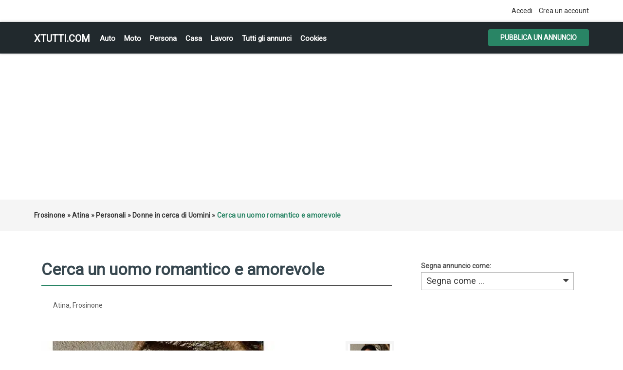

--- FILE ---
content_type: text/html; charset=UTF-8
request_url: https://xtutti.com/personali/donne-in-cerca-di-uomini/cerca-un-uomo-romantico-e-amorevole_i61541
body_size: 6036
content:
<!DOCTYPE html><html lang="it">
<head>
<meta charset="utf-8">
<link rel="preconnect" href="https://xtutti.com">
<link rel="preconnect" href="https://pagead2.googlesyndication.com/" crossorigin>
<link rel="preconnect" href="https://fundingchoicesmessages.google.com/" crossorigin>
<link rel="dns-prefetch" href="https://googleads.g.doubleclick.net/">
<link rel="preload" href="https://fonts.googleapis.com/css?family=Roboto:400,700&display=swap" as="style">

<script async src="https://pagead2.googlesyndication.com/pagead/js/adsbygoogle.js?client=ca-pub-1433707347740951"
     crossorigin="anonymous"></script>
<link rel="preload" as="image" href="https://xtutti.com/oc-content/uploads/615/185262.webp">
	 
<title>Atina | Frosinone | Donne in cerca di Uomini | xtutti.com | Cerca un uomo romantico e amorevole Casa, Auto, Moto, Personali, Offerte di lavoro</title>
<meta name="description" content="Donne in cerca di Uomini - Frosinone - Atina - Cerca un uomo romantico e amorevole Ciao a tutti, cerco un uomo romantico e l&#39;amore che si prende cura ed è responsabile..." />
<meta name="keywords" content="Donne in cerca di Uomini, Atina, Donne in cerca di Uomini Atina, Frosinone, Donne in cerca di Uomini Frosinone, Donne in cerca di Uomini Frosinone Atina, Frosinone Atina" />
<meta http-equiv="Expires" content="Fri, Jan 01 1970 00:00:00 GMT" />
<meta name="viewport" content="width=device-width,initial-scale = 1.0, maximum-scale = 5.0" />
<meta name="apple-mobile-web-app-capable" content="yes">
<meta name="apple-mobile-web-app-status-bar-style" content="black">
<link rel="shortcut icon" href="/oc-content/themes/osclasswizards/images/fav/favicon.ico" type="image/x-icon" />
<link rel="apple-touch-icon" sizes="180x180" href="/oc-content/themes/osclasswizards/images/fav/apple-touch-icon.png">
<link rel="icon" type="image/png" sizes="32x32" href="/oc-content/themes/osclasswizards/images/fav/favicon-32x32.png">
<link rel="icon" type="image/png" sizes="16x16" href="/oc-content/themes/osclasswizards/images/fav/favicon-16x16.png">
<link rel="manifest" href="/oc-content/themes/osclasswizards/images/fav/site.webmanifest">
<link href="https://xtutti.com/oc-content/themes/osclasswizards/js/jquery-ui/jquery-ui-1.10.2.custom.min.css" rel="stylesheet" type="text/css" />
<script>
    var osclasswizards = window.osclasswizards || {};
    osclasswizards.base_url = 'https://xtutti.com/index.php';
    osclasswizards.langs = {"delete":"Elimina","cancel":"Annulla"};
    osclasswizards.fancybox_prev = 'Immagine precedente';
    osclasswizards.fancybox_next = 'Immagine successiva';
    osclasswizards.fancybox_closeBtn = 'Chiudi';
    osclasswizards.locations_input_as = 'text';
    osclasswizards.rtl_view = '0';
</script>
<!--Ie Js-->
<!--[if lt IE 7]> <html class="no-js ie6 oldie" lang="en"> <![endif]-->
<!--[if IE 7]>    <html class="no-js ie7 oldie" lang="en"> <![endif]-->
<!--[if IE 8]>    <html class="no-js ie8 oldie" lang="en"> <![endif]-->
<!--[if lt IE 9]>
	<script src="http://html5shim.googlecode.com/svn/trunk/html5.js"></script>
    <![endif]-->

<link href="https://xtutti.com/oc-content/themes/osclasswizards/css/bootstrap.min.css" rel="stylesheet" type="text/css" />
<link href="https://xtutti.com/oc-content/themes/osclasswizards/css/main.css" rel="stylesheet" type="text/css" />


<link href="https://xtutti.com/oc-content/themes/osclasswizards/css/apps-green.css" rel="stylesheet" type="text/css" />


<!-- Facebook Open Graph Tags-->
<meta property="og:title" content="Atina | Frosinone | Donne in cerca di Uomini | xtutti.com | Cerca un uomo romantico e amorevole" />
<meta property="og:site_name" content="Atina | Frosinone | Donne in cerca di Uomini | xtutti.com | Cerca un uomo romantico e amorevole"/>
<meta property="og:url" content="https://xtutti.com/personali/donne-in-cerca-di-uomini/cerca-un-uomo-romantico-e-amorevole_i61541" />
<meta property="og:description" content="Donne in cerca di Uomini - Frosinone - Atina - Cerca un uomo romantico e amorevole Ciao a tutti, cerco un uomo romantico e l&#39;amore che si prende cura ed è responsabile..." />
<meta property="og:locale" content="it_IT" />
<meta property="og:image" content="https://xtutti.com/oc-content/uploads/615/185262.webp" />
<meta property="og:place" content="Frosinone, Atina" />
<meta property="og:type" content="product" />
<meta property="product:availability" content="Available" />
<meta property="product:retailer_item_id" content="61541" />

<!-- Twitter Tags-->
<meta name="twitter:card" content="summary" />
<meta name="twitter:site" content="@Oriana" />
<meta name="twitter:title" content="Atina | Frosinone | Donne in cerca di Uomini | xtutti.com | Cerca un uomo romantico e amorevole" />
<meta name="twitter:description" content="Donne in cerca di Uomini - Frosinone - Atina - Cerca un uomo romantico e amorevole Ciao a tutti, cerco un uomo romantico e l&#39;amore che si prende cura ed è responsabile..." />
<meta name="twitter:image" content="https://xtutti.com/oc-content/uploads/615/185262.webp" />



<script>var imRqName="Il tuo nome: questo campo è obbligatorio, inserisci il tuo nome per favore.";var imDsName="Il tuo nome: il nome è troppo breve, inserisci almeno 3 caratteri.";var imRqEmail="La tua email: questo campo è obbligatorio, inserisci la tua email per favore.";var imDsEmail="La tua email: l\'indirizzo che hai inserito non è in formato valido.";var imRqTitle="Titolo: inserisci il titolo di questa conversazione.";var imDsTitle="Titolo: il titolo è troppo corto, inserisci almeno 2 caratteri.";var imRqMessage="Messaggio: questo campo è obbligatorio, inserisci il tuo messaggio.";var imDsMessage="Messaggio: inserire almeno 2 caratteri.";</script>

<meta name="robots" content="index, follow" />
<meta name="googlebot" content="index, follow" />
<link href="https://cdnjs.cloudflare.com/ajax/libs/font-awesome/4.7.0/css/font-awesome.min.css" rel="stylesheet" type="text/css" />
<link href="https://xtutti.com/oc-content/plugins/instant_messenger/css/user.css?v=20260125075229" rel="stylesheet" type="text/css" />
<link href="https://xtutti.com/oc-includes/osclass/assets/js/fineuploader/fineuploader.css" rel="stylesheet" type="text/css" />
<link href="https://xtutti.com/oc-content/themes/osclasswizards/css/ajax-uploader.css" rel="stylesheet" type="text/css" />
<link href="https://xtutti.com/oc-content/themes/osclasswizards/js/fancybox/jquery.fancybox.css" rel="stylesheet" type="text/css" />
<script type="text/javascript" src="https://xtutti.com/oc-content/themes/osclasswizards/js/jquery.validate.min.js"></script>
<script type="text/javascript" src="https://xtutti.com/oc-includes/osclass/assets/js/date.js"></script>
<script type="text/javascript" src="https://xtutti.com/oc-content/themes/osclasswizards/js/jquery.min.js"></script>
<script type="text/javascript" src="https://xtutti.com/oc-includes/osclass/assets/js/fineuploader/jquery.fineuploader.min.js"></script>
<script type="text/javascript" src="https://xtutti.com/oc-includes/osclass/assets/js/jquery-ui.min.js"></script>
<script type="text/javascript" src="https://xtutti.com/oc-content/themes/osclasswizards/js/fancybox/jquery.fancybox.pack.js"></script>
<script type="text/javascript" src="https://xtutti.com/oc-content/themes/osclasswizards/js/bootstrap.min.js"></script>
<script type="text/javascript" src="https://xtutti.com/oc-content/themes/osclasswizards/js/global.js"></script>




</head>
<body class="item">


<header id="header">
  <div class="top_links">
    <div class="container">
      <div class="language">
                      </div>

      <ul>
                                <li><a id="login_open" href="https://xtutti.com/user/login">
          Accedi          </a></li>
                <li><a href="https://xtutti.com/user/register">
          Crea un account
          </a></li>
                              </ul>
    </div>
  </div>
  <div class="main_header" id="main_header">
    <div class="container">
      <div id="logo"> <a href="/">xtutti.com</a> <span id="description">Annunci gratuiti per chi vuole cercare e trovare casa, lavoro, incontri, auto e moto.  Inserisci annuncio gratis.</span> </div>
<h2 class="pull-right toggle">Menu <i class="fa fa-align-justify"></i></h2>
      <ul class="links menu_celulare">
	  <li><a href="/veicoli/auto">Auto</a></li>
	  <li><a href="/veicoli/moto-e-scooter">Moto</a></li>
	  <li><a href="/personali">Persona</a></li>
	  <li><a href="/immobili/case-appartamenti-in-vendita">Casa</a></li>
      <li><a href="/lavoro-servizi">Lavoro</a></li>
	  <li><a href="/search">Tutti gli annunci</a></li>

	  
                <li> <a href="https://xtutti.com/cookies-p25">Cookies</a> </li>
        
      </ul>
      <div class="publish">
                <a class="btn btn-success" href="https://xtutti.com/item/new/69">
        Pubblica un annuncio
        </a>
              </div>
    </div>
  </div>
      

  
</header>
<div class="wrapper-flash">
    <div class="breadcrumb">
    <div class="container"> <ul class="breadcrumb" itemscope itemtype="http://schema.org/BreadcrumbList"><meta itemprop="name" content="Breadcrumb"/>
<li itemscope itemprop="itemListElement" itemtype="http://schema.org/ListItem" class="first-child" ><a href="https://xtutti.com/frosinone-r781560" itemprop="item"><span itemprop="name">Frosinone</span></a><meta itemprop="position" content="1" /></li>

<li itemscope itemprop="itemListElement" itemtype="http://schema.org/ListItem" > &raquo; <a href="https://xtutti.com/atina-c287504" itemprop="item"><span itemprop="name">Atina</span></a><meta itemprop="position" content="2" /></li>

<li itemscope itemprop="itemListElement" itemtype="http://schema.org/ListItem" > &raquo; <a href="https://xtutti.com/personali" itemprop="item"><span itemprop="name">Personali</span></a><meta itemprop="position" content="3" /></li>

<li itemscope itemprop="itemListElement" itemtype="http://schema.org/ListItem" > &raquo; <a href="https://xtutti.com/personali/donne-in-cerca-di-uomini" itemprop="item"><span itemprop="name">Donne in cerca di Uomini</span></a><meta itemprop="position" content="4" /></li>

<li itemscope itemprop="itemListElement" itemtype="http://schema.org/ListItem" class="last-child" > &raquo; <span itemprop="name">Cerca un uomo romantico e amorevole</span><meta itemprop="position" content="5" /></li>
</ul>
 </div>
  </div>
    </div>
<div class="wrapper" id="content">
<div class="container">
<div id="main">

<div class="row">
  <div class="col-sm-7 col-md-8">
    <div id="item-content">
            <h1 class="title title_code"> <strong>Cerca un uomo romantico e amorevole</strong> </h1>
      

<div class="prezzo-su">		
          &nbsp;          		
</div>
<ul class="item-header">
                <li>
          <ul id="item_location">
<li>Atina, Frosinone</li>
          </ul>
        </li>
        </ul>

<br clear="all" />
            <div class="item-photos">
        <div class="row">
                    <div class="col-md-10" style="position: relative;z-index: 1;"> <a href="https://xtutti.com/oc-content/uploads/615/185262.webp" class="main-photo" title="Immagine 1 / 1"> <img width="480" height="640" class="img-responsive" src="https://xtutti.com/oc-content/uploads/615/185262.webp" data-src="https://xtutti.com/oc-content/uploads/615/185262.webp" alt="Cerca un uomo romantico e amorevole" title="Cerca un uomo romantico e amorevole" /> </a>

		  </div>
          <div class="col-md-2">
            <div class="thumbs">
                            <a href="https://xtutti.com/oc-content/uploads/615/185262.webp" class="fancybox" data-fancybox-group="group" title="Immagine 1 / 1"> <img loading="lazy" src="https://xtutti.com/oc-content/uploads/615/185262_thumbnail.webp" data-src="https://xtutti.com/oc-content/uploads/615/185262_thumbnail.webp "width="140" height="166" alt="Cerca un uomo romantico e amorevole" title="Cerca un uomo romantico e amorevole" class="img-responsive"/> </a>
                          </div>
          </div>
                  </div>
      </div>
            <div id="description">

        <p>Cerca un uomo romantico e amorevole

Ciao a tutti, cerco un uomo romantico e l'amore che si prende cura ed è responsabile. Ho 29 anni, mi piace cucinare e come andare al cinema. Sono facile parlare e sono una cristaina. Ho bisogno di un uomo di età compresa tra 35 e 60 anni.

whatspp me su 237671427212</p>
	<h2>Contatta</h2>	
<!-- Mostra numero -->		

<script type="text/javascript">
        $(document).ready(function(){
    $("#showHideContent").click(function () {
        if ($("#mostra").is(":hidden")) {
            $("#mostra").show("slow");
        } else {
            $("#mostra").hide("slow");
        }
        return false;
    });
});
    
    </script> 		
		
<button id="showHideContent" class="Mostra_numero">Mostra numero</button>		
		
        <div id="custom_fields">
                    <br />
	  
          <div class="meta_list" id="mostra" style="display:none;">
                                              </div>
                  </div>
		<div class="nome">Nome:  Oriana</div>
<div class="prezzo-giu">		
          &nbsp;          		
</div>
        <a href="https://xtutti.com/user/login" class="im-contact"><span class="im-top">Invia messaggio</span><span class="im-bot">Solo per utenti registrati</span><i class="fa fa-envelope"></i></a><i class="fa fa-calendar-o"></i> Inserito il 2019/09/10		

<br clear="all">
		
        <ul class="contact_button">
          <li>
                                    
                                              </li>

          <li><a href="https://xtutti.com/item/send-friend/61541" rel="nofollow">
            Condividere            </a></li>
                    <li><a class="see_all" href="https://xtutti.com/user/profile/Oriana">
            Tutti annunci
            </a> </li>
        </ul>
              </div>
    </div>

	
            <div id="comments">
            <h2 class="title">
        Commenti      </h2>
            <ul id="comment_error_list">
      </ul>
          <script type="text/javascript">
    $(document).ready(function(){
    // Code for form validation
      $("form[name=comment_form]").validate({
        rules: {
          body: {
            required: true,
            minlength: 1
          },
          authorEmail: {
            required: true,
            email: true
          }
        },
        messages: {
          authorEmail: {
            required: "E-mail: questo campo è richiesto.",
            email: "Indirizzo email non valido."
          },
          body: {
            required: "Commento: questo campo è obbligatorio.",
            minlength: "Commento: questo campo è obbligatorio."
          }
        },
        wrapper: "li",
                  errorLabelContainer: "#comment_error_list",
          invalidHandler: function(form, validator) {
            $('html,body').animate({ scrollTop: $('#comment_error_list').offset().top }, { duration: 250, easing: 'swing'});
          },
          submitHandler: function(form){
            $('button[type=submit], input[type=submit]').attr('disabled', 'disabled');
            form.submit();
          }
              });
    });
    </script>
                <div class="comments_list">
                <div class="comment">
          <h4>Cerco una relazione seria <em>
            di            Emiliano:</em></h4>
          <p>Sono un ragazzo di 37 anni cerco anima gemella </p>
                  </div>
                <div class="comment">
          <h4>ciao <em>
            di            christian:</em></h4>
          <p>ciao vuoi conoscermi? </p>
                  </div>
                <div class="pagination">  </div>
      </div>
            <div class="comment_form">
        <div class="title">

            Aggiungi un commento pubblico...

        </div>
        <div class="resp-wrapper">
          <form action="https://xtutti.com/index.php" method="post" name="comment_form" id="comment_form"><input type='hidden' name='octoken' value='cqojtv5diwir' />
            <fieldset>
              <input type="hidden" name="action" value="add_comment" />
              <input type="hidden" name="page" value="item" />
              <input type="hidden" name="id" value="61541" />
                            <div class="form-group">
                <label class="control-label" for="authorName">
                  Il tuo nome                </label>
                <div class="controls">
                  <input id="authorName" type="text" name="authorName" value="" />                </div>
              </div>
              <div class="form-group">
                <label class="control-label" for="authorEmail">
                  La tua email                </label>
                <div class="controls">
                  <input id="authorEmail" type="text" name="authorEmail" value="" />                </div>
              </div>
                            <div class="form-group">
                <label class="control-label" for="title">
                  Titolo                </label>
                <div class="controls">
                  <input id="title" type="text" name="title" value="" />                </div>
              </div>
              <div class="form-group">
                <label class="control-label" for="body">
                  Commento                </label>
                <div class="controls textarea">
                  <textarea id="body" name="body" rows="10"></textarea>                </div>
              </div>
              <div class="actions">
                <button type="submit" class="btn btn-success">
                Invia                </button>
              </div>
            </fieldset>
          </form>
        </div>
      </div>
    </div>
        	
	
<div class="similar_ads">
  <h2 class="title">
    Annunci correlati  </h2>
  
<ul class="listings_list listing-card" id="listing-card-list">
      <li class="listings_list listing-card">
    <div class="list_space"> <span class="ribbon"> <i class="fa fa-star"></i> </span>
      <div class="row">
        <div class="col-sm-4 col-md-4">
          <figure>
                                    <a class="listing-thumb" href="https://xtutti.com/personali/donne-in-cerca-di-uomini/alla-ricerca-di-una-relazione-a-lungo-termine-l-uomo_i15329" title="alla ricerca di una relazione a lungo termine l&#39;uomo .."><img src="https://xtutti.com/oc-content/uploads/153/33912_thumbnail.webp" title="" alt="alla ricerca di una relazione a lungo termine l&#39;uomo .." width="200" height="240" class="img-responsive"></a>
                                  </figure>
        </div>
        <div class="col-sm-8 col-md-8">
          <div class="info">
            <div class="detail_info">
              <h3><a href="https://xtutti.com/personali/donne-in-cerca-di-uomini/alla-ricerca-di-una-relazione-a-lungo-termine-l-uomo_i15329" title="alla ricerca di una relazione a lungo termine l&#39;uomo ..">alla ricerca di una relazione a lungo termine l'uomo ..</a></h3>
             
              <div class="attribute_list"> 
                                <span class="currency-value"> &nbsp;</span>
                			  
			  <span class="category"><i class="fa fa-shopping-cart"></i> Donne in cerca di Uomini</span> <span class="location"><i class="fa fa-map-marker"></i> Frosinone                                (Frosinone)
                                </span> <span class="date"> <i class="fa fa-clock-o"></i> 2022/06/15 </span>

              </div>
              <p>Credo nel dialogo e il compromesso. I trattare la gente con un sorriso e atteggiamento gentile. Il m...</p>	
                          </div>
          </div>
        </div>
      </div>
    </div>
  </li>
      <li class="listings_list listing-card">
    <div class="list_space"> <span class="ribbon"> <i class="fa fa-star"></i> </span>
      <div class="row">
        <div class="col-sm-4 col-md-4">
          <figure>
                                    <a class="listing-thumb" href="https://xtutti.com/personali/donne-in-cerca-di-uomini/sono-qui-per-una-relazione_i61473" title="Sono qui per una relazione."><img src="https://xtutti.com/oc-content/uploads/614/185188_thumbnail.webp" title="" alt="Sono qui per una relazione." width="200" height="240" class="img-responsive"></a>
                                  </figure>
        </div>
        <div class="col-sm-8 col-md-8">
          <div class="info">
            <div class="detail_info">
              <h3><a href="https://xtutti.com/personali/donne-in-cerca-di-uomini/sono-qui-per-una-relazione_i61473" title="Sono qui per una relazione.">Sono qui per una relazione.</a></h3>
             
              <div class="attribute_list"> 
                                <span class="currency-value"> &nbsp;</span>
                			  
			  <span class="category"><i class="fa fa-shopping-cart"></i> Donne in cerca di Uomini</span> <span class="location"><i class="fa fa-map-marker"></i> Filettino                                (Frosinone)
                                </span> <span class="date"> <i class="fa fa-clock-o"></i> 2019/09/07 </span>

              </div>
              <p>Sono qui per una relazione. Sono qui per cercare l'amore, il rispetto, il rispetto e soprattutto l'i...</p>	
                          </div>
          </div>
        </div>
      </div>
    </div>
  </li>
      <li class="listings_list listing-card">
    <div class="list_space"> <span class="ribbon"> <i class="fa fa-star"></i> </span>
      <div class="row">
        <div class="col-sm-4 col-md-4">
          <figure>
                                    <a class="listing-thumb" href="https://xtutti.com/personali/donne-in-cerca-di-uomini/uomo-amorevole-e-premuroso-necessario-per-un-appuntamento-serio_i61393" title="uomo amorevole e premuroso necessario per un appuntamento serio"><img src="https://xtutti.com/oc-content/uploads/613/185082_thumbnail.webp" title="" alt="uomo amorevole e premuroso necessario per un appuntamento serio" width="200" height="240" class="img-responsive"></a>
                                  </figure>
        </div>
        <div class="col-sm-8 col-md-8">
          <div class="info">
            <div class="detail_info">
              <h3><a href="https://xtutti.com/personali/donne-in-cerca-di-uomini/uomo-amorevole-e-premuroso-necessario-per-un-appuntamento-serio_i61393" title="uomo amorevole e premuroso necessario per un appuntamento serio">uomo amorevole e premuroso necessario per un appuntamento serio</a></h3>
             
              <div class="attribute_list"> 
                                <span class="currency-value"> &nbsp;</span>
                			  
			  <span class="category"><i class="fa fa-shopping-cart"></i> Donne in cerca di Uomini</span> <span class="location"><i class="fa fa-map-marker"></i> Piglio                                (Frosinone)
                                </span> <span class="date"> <i class="fa fa-clock-o"></i> 2019/09/06 </span>

              </div>
              <p>uomo amorevole e premuroso necessario per un appuntamento serio Sto cercando un uomo amorevole e pre...</p>	
                          </div>
          </div>
        </div>
      </div>
    </div>
  </li>
  </ul>
</div>
	
	
	
	
  </div>
  <div class="col-sm-5 col-md-4">
        <div class="alert_block">
            <form action="https://xtutti.com/index.php" method="post" name="mask_as_form" id="mask_as_form"><input type='hidden' name='octoken' value='cqojtv5diwir' />
        <input type="hidden" name="id" value="61541" />
        <input type="hidden" name="as" value="spam" />
        <input type="hidden" name="action" value="mark" />
        <input type="hidden" name="page" value="item" />
	   <label>Segna annuncio come:
        <select name="as" id="as" class="mark_as">
          <option>
          Segna come ...          </option>
          <option value="spam">
          Segna come spam          </option>
          <option value="badcat">
          Contrassegna come errato          </option>
          <option value="repeated">
          Contrassegna come duplicato          </option>
          <option value="expired">
          Contrassegna come scaduto          </option>
          <option value="offensive">
          Contrassegna come offensivo          </option>
        </select>
	   </label>
      </form>
          </div>
    
<div id="sidebar">


  
      
    
  
  
</div>

  </div>
</div>



</div>
</div>
</div>

<div class="container">

</div>
<footer id="footer">
  <div class="container">
    <div class="footer">
                  <ul>
                        <li> <a href="https://xtutti.com/user/login">
          Accedi          </a></li>
                <li> <a href="https://xtutti.com/user/register">
          Crea un account
          </a> </li>
                                        <li> <a href="https://xtutti.com/cookies-p25">Cookies</a> </li>
                <li> <a href="https://xtutti.com/contact">
          Contatto          </a> </li>
                <li class="publish"> <a href="https://xtutti.com/item/new/69">
          Pubblica il tuo annuncio
          </a> </li>
              </ul>

<div style="text-align:center;">
<ul>
	  <li><a href="/immobili">Immobili</a></li>
	  <li><a href="/veicoli/auto">Auto</a></li>
	  <li><a href="/veicoli/moto-e-scooter">Moto e Scooter</a></li>
	  <li><a href="/personali/donne-in-cerca-di-uomini">Donna cerca Uomo</a></li>
	  <li><a href="/personali/uomini-in-cerca-di-donne">Uomo cerca Donna</a></li>
      <li><a href="/lavoro-servizi">Lavoro</a></li>
	  <li><a href="/Privacy-GDPR-e-Cookie-Policy.html">Informativa sulla Privacy, GDPR e Cookie Policy</a></li>
	  


	

</ul>	  
</div> 	  
<div style="text-align:center;"> &copy; 2026 xtutti.com </div> 
    </div>
  </div>
</footer>
<script type="application/ld+json">
{
  "@context": "https://schema.org/", 
  "@type": "Product", 
  "name": "Atina | Frosinone | Donne in cerca di Uomini | xtutti.com | Cerca un uomo romantico e amorevole",
  "image": "https://xtutti.com/oc-content/uploads/615/185262.webp",
  "description": "Donne in cerca di Uomini - Frosinone - Atina - Cerca un uomo romantico e amorevole Ciao a tutti, cerco un uomo romantico e l&#39;amore che si prende cura ed è responsabile...",
  "brand": "xtutti.com",
    "offers": {
    "@type": "Offer",
    "itemOffered": "Cerca un uomo romantico e amorevole",
    "url": "https://xtutti.com/personali/donne-in-cerca-di-uomini/cerca-un-uomo-romantico-e-amorevole_i61541",
    "priceCurrency": "EUR",
    "price": "0",
    "priceValidUntil": "2020-09-09",
    "availability": "https://schema.org/InStock"
  },
  "aggregateRating": {
    "@type": "AggregateRating",
    "ratingValue": "0",
    "bestRating": "5",
    "worstRating": "0",
    "ratingCount": "2",
    "reviewCount": "2"
  }
  }
</script>
    <div id="footer-links" class="ais-backlinks" style="float:left;width:100%;clear:both;"></div><script src="https://xtutti.com/oc-content/themes/osclasswizards/js/main.js"></script><link href="https://fonts.googleapis.com/css?family=Roboto:400" rel="stylesheet">
</body></html>


--- FILE ---
content_type: text/html; charset=utf-8
request_url: https://www.google.com/recaptcha/api2/aframe
body_size: 267
content:
<!DOCTYPE HTML><html><head><meta http-equiv="content-type" content="text/html; charset=UTF-8"></head><body><script nonce="oQg2-D32lH_kkEq5bbXiLg">/** Anti-fraud and anti-abuse applications only. See google.com/recaptcha */ try{var clients={'sodar':'https://pagead2.googlesyndication.com/pagead/sodar?'};window.addEventListener("message",function(a){try{if(a.source===window.parent){var b=JSON.parse(a.data);var c=clients[b['id']];if(c){var d=document.createElement('img');d.src=c+b['params']+'&rc='+(localStorage.getItem("rc::a")?sessionStorage.getItem("rc::b"):"");window.document.body.appendChild(d);sessionStorage.setItem("rc::e",parseInt(sessionStorage.getItem("rc::e")||0)+1);localStorage.setItem("rc::h",'1769367151257');}}}catch(b){}});window.parent.postMessage("_grecaptcha_ready", "*");}catch(b){}</script></body></html>